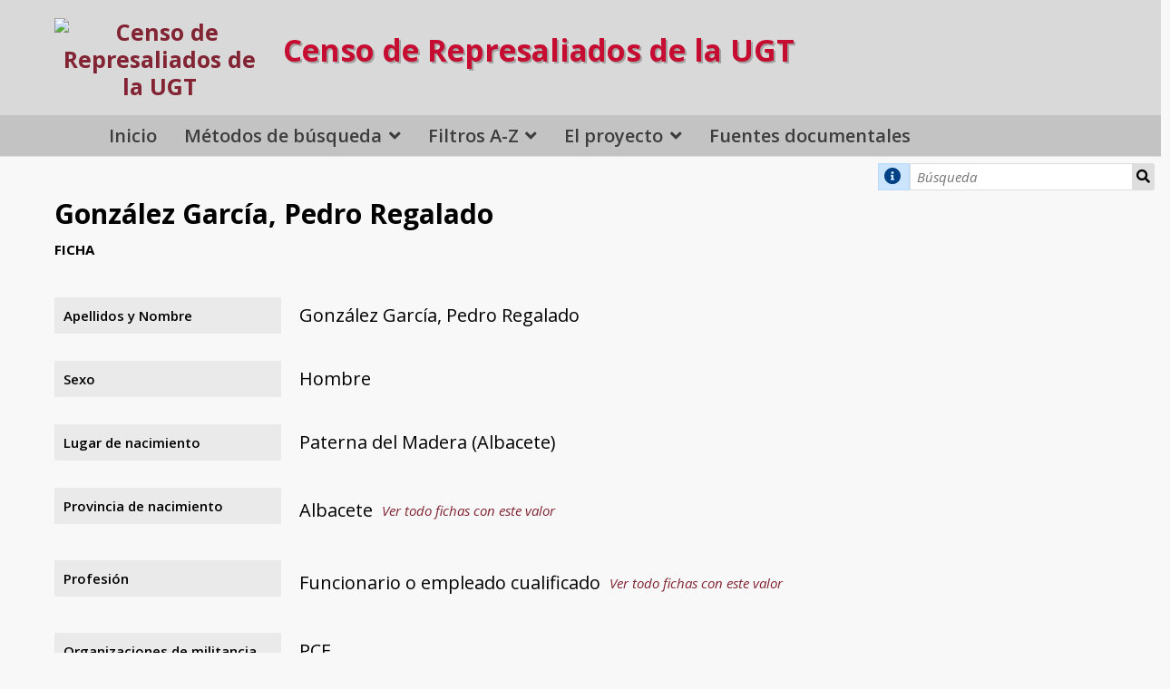

--- FILE ---
content_type: text/html; charset=UTF-8
request_url: https://censorepresaliadosugt.es/s/public/item/44609
body_size: 6212
content:
<!DOCTYPE html><html lang="es">    <head>
        <meta charset="utf-8">
<meta name="viewport" content="width&#x3D;device-width,&#x20;initial-scale&#x3D;1">        <title>González García, Pedro Regalado · Censo de Represaliados de la UGT · Censo de Represaliados y Víctimas de la UGT</title>        <link rel="icon">
<link href="&#x2F;&#x2F;fonts.googleapis.com&#x2F;css&#x3F;family&#x3D;Open&#x2B;Sans&#x3A;400,400italic,600,600italic,700italic,700" media="screen" rel="stylesheet" type="text&#x2F;css">
<link href="&#x2F;application&#x2F;asset&#x2F;css&#x2F;iconfonts.css&#x3F;v&#x3D;4.1.1" media="screen" rel="stylesheet" type="text&#x2F;css">
<link href="&#x2F;themes&#x2F;default&#x2F;asset&#x2F;css&#x2F;style.css&#x3F;v&#x3D;1.9.1" media="screen" rel="stylesheet" type="text&#x2F;css">
<link href="&#x2F;application&#x2F;asset&#x2F;css&#x2F;resource-page-blocks.css&#x3F;v&#x3D;4.1.1" media="screen" rel="stylesheet" type="text&#x2F;css">
<link href="&#x2F;modules&#x2F;MetadataBrowse&#x2F;asset&#x2F;css&#x2F;metadata-browse.css&#x3F;v&#x3D;1.6.0" media="screen" rel="stylesheet" type="text&#x2F;css">
<link href="&#x2F;s&#x2F;public&#x2F;css-editor" media="screen" rel="stylesheet" type="text&#x2F;css">
<link href="https&#x3A;&#x2F;&#x2F;censorepresaliadosugt.es&#x2F;files&#x2F;asset&#x2F;bootstrap-grid.min.css" media="screen" rel="stylesheet" type="text&#x2F;css">
<link href="&#x2F;modules&#x2F;ItemSetsTree&#x2F;asset&#x2F;css&#x2F;item-sets-tree.css&#x3F;v&#x3D;0.7.2" media="screen" rel="stylesheet" type="text&#x2F;css">                <script  src="https&#x3A;&#x2F;&#x2F;code.jquery.com&#x2F;jquery-3.6.2.min.js"></script>
<script  src="&#x2F;modules&#x2F;AdvancedResourceTemplate&#x2F;asset&#x2F;js&#x2F;global.js&#x3F;v&#x3D;3.4.43"></script>
<script  src="&#x2F;themes&#x2F;default&#x2F;asset&#x2F;js&#x2F;default.js&#x3F;v&#x3D;1.9.1"></script>
<script >
    //<!--
    
Omeka.jsTranslate = function(str) {
    var jsTranslations = {"Something went wrong":"Algo ha producido un error","Make private":"Hacer privado","Make public":"Hacer p\u00fablico","Expand":"Expandir","Collapse":"Contraer","You have unsaved changes.":"Hay cambios pendientes de guardar.","Restore item set":"Restaurar conjunto de fichas","Close icon set":"Cerrar conjunto de iconos","Open icon set":"Abrir conjunto de iconos","[Untitled]":"[Sin t\u00edtulo]","Failed loading resource template from API":"Error al cargar la plantilla de recursos desde la API","Restore property":"Restablecer propiedad","There are no available pages.":"No hay p\u00e1ginas disponibles.","Please enter a valid language tag":"Es necesario introducir un c\u00f3digo de idioma v\u00e1lido","Title":"T\u00edtulo","Description":"Descripci\u00f3n","Unknown block layout":"Disposici\u00f3n de bloques desconocida","Required field must be completed":"Debe cumplimentarse el campo obligatorio","New item":"Nueva ficha","New item set":"Nuevo conjunto de fichas","New value":"New value","No results":"No results","Batch edit":"Batch edit","Advanced":"Avanzado","The actions are processed in the order of the form. Be careful when mixing them.":"The actions are processed in the order of the form. Be careful when mixing them.","To convert values to\/from mapping markers, use module DataTypeGeometry.":"To convert values to\/from mapping markers, use module DataTypeGeometry.","Processes that manage files and remote data can be slow, so it is recommended to process it in background with \"batch edit all\", not \"batch edit selected\".":"Processes that manage files and remote data can be slow, so it is recommended to process it in background with \"batch edit all\", not \"batch edit selected\".","Remove mapping":"Quitar mapeado","A facet must have a name.":"Una faceta debe tener un nombre.","A column must have a name.":"Una columna debe tener un nombre.","A column must have a property.":"Una columna debe tener una propiedad.","Error fetching browse markup.":"Error al obtener el marcado de navegaci\u00f3n. ","Error fetching facet markup.":"Error al obtener el marcado de faceta. ","Error fetching category markup.":"Error al obtener el marcado de categor\u00eda. ","Cannot show all. The result set is likely too large.":"No se ha podido mostrar todo. Probablemente el n\u00famero de resultados sea demasiado grande.","Loading results\u2026":"Cargando resultados..."};
    return (str in jsTranslations) ? jsTranslations[str] : str;
};
    //-->
</script>        
        <style>
                        a:link,
            a:visited {
                color: #822433            }
            
            a:active,
            a:hover {
                color: #822433;
                opacity: .75;
            }
            
            .banner {
                height: ;
                align-items: center;
            }
                            @media screen and (max-width:640px) {
                    .banner {
                        height: ;
                    }
                }
                    </style>
    </head>

    <body class="item&#x20;resource&#x20;show&#x20;body-truncate-fade">        <a id="skipnav" href="#content">Saltar al contenido principal</a>
                <header>
            <h1 class="site-title">
                <a href="/s/public">
                <! -- start customization -->
<div class="header-container">
        <div class="header-un-quinto">
                   <div class="sec-logo-censo">
                    <img src="https://censorepresaliadosugt.es/files/asset/0bb947896c1dfb03b6a8608137a0c0047168d2f9.png" alt="Censo de Represaliados de la UGT" />
                   </div>
        </div>
        <div class="header-cuatro-quintos">
                        <p class="titulo">Censo de Represaliados de la UGT</p>
        </div>
</div>

<!-- end customization -->
<!-- original line                    <img src="https://censorepresaliadosugt.es/files/asset/0bb947896c1dfb03b6a8608137a0c0047168d2f9.png" alt="Censo de Represaliados de la UGT" /> -->
                                </a>
            </h1>
            <div id="search">
                
<!--
<form action="/s/public/item" id="search-form">
    <input type="text" name="fulltext_search" value=""
        placeholder="Búsqueda"
        aria-label="Búsqueda">
    <button type="submit">Búsqueda</button>
</form>
-->
<form action="/s/public/item" id="search-form">
        <p class="tooltip exacta"><i class="fa fa-info-circle" aria-hidden="true" style="padding: 20% 5%;"></i>
        <span class="tooltiptext">Busca la cadena de texto que introduzca. Si introduce más de una palabra las buscará como un bloque, por lo que <strong>se recomienda para búsquedas por Apellidos</strong>, e.j.<strong></strong>Fernández Parra<strong></strong>
        </p>
<input type="text" name="search" value=""
        placeholder="Búsqueda"
        aria-label="Búsqueda">
<input type="hidden" name="property[0][joiner]" value="and">
<input type="hidden" name="property[0][property]" value="346">
<input type="hidden" name="property[0][type]" value="in">
<input type="hidden" name="sort_by" value="fichapersonal:apellidosNombre">
<input type="hidden" name="sort_order" value="asc">
    <button type="submit">Búsqueda</button>
</form>
            </div>

            <nav>
            <ul class="navigation">
    <li>
        <a href="&#x2F;s&#x2F;public&#x2F;page&#x2F;home">Inicio</a>
    </li>
    <li>
        <a href="&#x23;">Métodos de búsqueda</a>
        <ul>
            <li>
                <a href="&#x2F;s&#x2F;public&#x2F;faceted-browse&#x2F;1">Búsqueda Dinámica</a>
            </li>
            <li>
                <a href="&#x2F;s&#x2F;public&#x2F;item&#x2F;search">Búsqueda Avanzada</a>
            </li>
        </ul>
    </li>
    <li>
        <a href="&#x2F;s&#x2F;public&#x2F;page&#x2F;filtros-az">Filtros A-Z</a>
        <ul>
            <li>
                <a href="&#x2F;s&#x2F;public&#x2F;page&#x2F;fichapersonal-apellidosNombre">Directorio A-Z</a>
            </li>
            <li>
                <a href="&#x2F;s&#x2F;public&#x2F;page&#x2F;fichapersonal-provinciaNacimiento">Provincias de nacimiento</a>
            </li>
            <li>
                <a href="&#x2F;s&#x2F;public&#x2F;page&#x2F;fichapersonal-profesion">Profesión</a>
            </li>
            <li>
                <a href="&#x2F;s&#x2F;public&#x2F;page&#x2F;fichapersonal-carcel">Cárceles</a>
            </li>
            <li>
                <a href="&#x2F;s&#x2F;public&#x2F;page&#x2F;fichapersonal-sentencia">Condenados a muerte</a>
            </li>
            <li>
                <a href="https&#x3A;&#x2F;&#x2F;censorepresaliadosugt.es&#x2F;s&#x2F;public&#x2F;faceted-browse&#x2F;1&#x23;&#x25;7B&#x25;22categoryId&#x25;22&#x25;3Anull&#x25;2C&#x25;22categoryQuery&#x25;22&#x25;3Anull&#x25;2C&#x25;22sortBy&#x25;22&#x25;3Anull&#x25;2C&#x25;22sortOrder&#x25;22&#x25;3Anull&#x25;2C&#x25;22page&#x25;22&#x25;3Anull&#x25;2C&#x25;22facetStates&#x25;22&#x25;3A&#x25;7B&#x25;222&#x25;22&#x25;3A&#x25;5B&#x25;5D&#x25;2C&#x25;223&#x25;22&#x25;3A&#x25;5B&#x25;22Muerte&#x25;22&#x25;5D&#x25;2C&#x25;224&#x25;22&#x25;3A&#x25;5B&#x25;5D&#x25;2C&#x25;225&#x25;22&#x25;3A&#x25;5B&#x25;5D&#x25;2C&#x25;226&#x25;22&#x25;3A&#x25;5B&#x25;5D&#x25;2C&#x25;227&#x25;22&#x25;3A&#x25;5B&#x25;5D&#x25;7D&#x25;2C&#x25;22facetQueries&#x25;22&#x25;3A&#x25;7B&#x25;222&#x25;22&#x25;3A&#x25;22&#x25;22&#x25;2C&#x25;223&#x25;22&#x25;3A&#x25;22property&#x25;5B0&#x25;5D&#x25;5Bjoiner&#x25;5D&#x25;3Dand&#x25;26property&#x25;5B0&#x25;5D&#x25;5Bproperty&#x25;5D&#x25;3D365&#x25;26property&#x25;5B0&#x25;5D&#x25;5Btype&#x25;5D&#x25;3Din&#x25;26property&#x25;5B0&#x25;5D&#x25;5Btext&#x25;5D&#x25;3DMuerte&#x25;22&#x25;2C&#x25;224&#x25;22&#x25;3A&#x25;22&#x25;22&#x25;2C&#x25;225&#x25;22&#x25;3A&#x25;22&#x25;22&#x25;2C&#x25;226&#x25;22&#x25;3A&#x25;22&#x25;22&#x25;2C&#x25;227&#x25;22&#x25;3A&#x25;22&#x25;22&#x25;7D&#x25;7D">Condenados a muerte  (con busca dinámica)</a>
            </li>
            <li>
                <a href="&#x2F;s&#x2F;public&#x2F;page&#x2F;fichapersonal-ejecucion">Ejecutados</a>
            </li>
        </ul>
    </li>
    <li>
        <a href="&#x23;">El proyecto</a>
        <ul>
            <li>
                <a href="&#x2F;s&#x2F;public&#x2F;page&#x2F;proyecto">Razones y objetivos</a>
            </li>
            <li>
                <a href="&#x2F;s&#x2F;public&#x2F;page&#x2F;equipo">El equipo</a>
            </li>
            <li>
                <a href="&#x2F;s&#x2F;public&#x2F;page&#x2F;colaboradores">Colaboradores</a>
            </li>
        </ul>
    </li>
    <li>
        <a href="&#x2F;s&#x2F;public&#x2F;item-sets-tree">Fuentes documentales</a>
    </li>
</ul>            </nav>
</header>

<!-- parallax 1 -->

<!-- start customization -->
    <div id="content" role="main">
<!-- end customization -->

    <h2><span class="title">González García, Pedro Regalado</span></h2><h3>Ficha</h3>

<dl>
    <div class="property">
        <dt>
        Apellidos y Nombre                </dt>
                        <dd class="value" lang="">
                        <span class="value-content">González García, Pedro Regalado</span>
                                            </dd>
            </div>
    <div class="property">
        <dt>
        Sexo                </dt>
                        <dd class="value" lang="">
                        <span class="value-content">Hombre</span>
                                            </dd>
            </div>
    <div class="property">
        <dt>
        Lugar de nacimiento                </dt>
                        <dd class="value" lang="">
                        <span class="value-content">Paterna del Madera (Albacete)</span>
                                            </dd>
            </div>
    <div class="property">
        <dt>
        Provincia de nacimiento                </dt>
                        <dd class="value" lang="">
                        <span class="value-content">Albacete</span>
                                    <a class="metadata-browse-link" href="&#x2F;s&#x2F;public&#x2F;item&#x3F;Search&#x3D;&amp;property&#x25;5B0&#x25;5D&#x25;5Bproperty&#x25;5D&#x3D;350&amp;property&#x25;5B0&#x25;5D&#x25;5Btype&#x25;5D&#x3D;eq&amp;property&#x25;5B0&#x25;5D&#x25;5Btext&#x25;5D&#x3D;Albacete">Ver todo fichas con este valor</a>        </dd>
            </div>
    <div class="property">
        <dt>
        Profesión                </dt>
                        <dd class="value" lang="">
                        <span class="value-content">Funcionario o empleado cualificado</span>
                                    <a class="metadata-browse-link" href="&#x2F;s&#x2F;public&#x2F;item&#x3F;Search&#x3D;&amp;property&#x25;5B0&#x25;5D&#x25;5Bproperty&#x25;5D&#x3D;353&amp;property&#x25;5B0&#x25;5D&#x25;5Btype&#x25;5D&#x3D;eq&amp;property&#x25;5B0&#x25;5D&#x25;5Btext&#x25;5D&#x3D;Funcionario&#x25;20o&#x25;20empleado&#x25;20cualificado">Ver todo fichas con este valor</a>        </dd>
            </div>
    <div class="property">
        <dt>
        Organizaciones de militancia                </dt>
                        <dd class="value" lang="">
                        <span class="value-content">PCE</span>
                                            </dd>
                        <dd class="value" lang="">
                        <span class="value-content">UGT</span>
                                            </dd>
            </div>
    <div class="property">
        <dt>
        Nº causa/s                </dt>
                        <dd class="value" lang="">
                        <span class="value-content">Causa nº 745-39 (Albacete)</span>
                                            </dd>
            </div>
    <div class="property">
        <dt>
        Imputación delito                </dt>
                        <dd class="value" lang="">
                        <span class="value-content">Adhesión a la rebelión</span>
                                            </dd>
            </div>
    <div class="property">
        <dt>
        Sentencia                </dt>
                        <dd class="value" lang="">
                        <span class="value-content">Pena de muerte</span>
                                            </dd>
            </div>
    <div class="property">
        <dt>
        Cárcel/cárceles                </dt>
                        <dd class="value" lang="">
                        <span class="value-content">Tapias del cementerio de Albacete</span>
                                    <a class="metadata-browse-link" href="&#x2F;s&#x2F;public&#x2F;item&#x3F;Search&#x3D;&amp;property&#x25;5B0&#x25;5D&#x25;5Bproperty&#x25;5D&#x3D;370&amp;property&#x25;5B0&#x25;5D&#x25;5Btype&#x25;5D&#x3D;eq&amp;property&#x25;5B0&#x25;5D&#x25;5Btext&#x25;5D&#x3D;Tapias&#x25;20del&#x25;20cementerio&#x25;20de&#x25;20Albacete">Ver todo fichas con este valor</a>        </dd>
            </div>
    <div class="property">
        <dt>
        Fuentes documentales del proceso                </dt>
                        <dd class="value" lang="">
                        <span class="value-content">Archivo General e Histórico de Defensa, caja 14569/9</span>
                                            </dd>
                        <dd class="value" lang="">
                        <span class="value-content">Manuel Ortiz Heras, Violencia, conflictividad y justicia en la provincia de Albacete (1936-1950), 1994</span>
                                            </dd>
                        <dd class="value" lang="">
                        <span class="value-content">Libro del Cementerio de Albacete</span>
                                            </dd>
                        <dd class="value" lang="">
                        <span class="value-content">Portal de víctimas de la dictadura en Castilla-La Mancha</span>
                                            </dd>
            </div>
    <div class="property">
        <dt>
        Resultando hechos probados según la sentencia del tribunal franquista                </dt>
                        <dd class="value" lang="">
                        <span class="value-content">Miembro del Socorro Rojo Internacional y de la sociedad &quot;Amigos de la URSS&quot;.  Inscrito por orden del Comandante Militar. Ejecutado a las 06:00 horas. Enterrado en la fosa general, patio 3º fosa 6 número 1. Exhumado el 15/04/1946 a nicho Gª Nuestra Señora de la Merced (V. LL.) patio 2º fila 1 número 3</span>
                                            </dd>
            </div>
    <div class="property">
        <dt>
        Observaciones                </dt>
                        <dd class="value" lang="">
                        <span class="value-content">Tercer vocal del Sindicato &quot;La Sanitaria&quot;, afecto a la UGT. Vocal del Tribunal Popular en representación del PCE</span>
                                            </dd>
            </div>
</dl>
<dl class="item-sets">
    <div class="property">
        <dt>Conjuntos de fichas</dt>
                <dd class="value">
            <a href="/s/public/item-set/41197">Portal de víctimas de la dictadura en Castilla-La Mancha</a>
        </dd>
            </div>
</dl>
<script type="application/ld+json">{"@context":"https:\/\/censorepresaliadosugt.es\/api-context","@id":"https:\/\/censorepresaliadosugt.es\/api\/items\/44609","@type":["o:Item","fichapersonal:FichaPersonal"],"o:id":44609,"o:is_public":true,"o:owner":{"@id":"https:\/\/censorepresaliadosugt.es\/api\/users\/1","o:id":1},"o:resource_class":{"@id":"https:\/\/censorepresaliadosugt.es\/api\/resource_classes\/110","o:id":110},"o:resource_template":{"@id":"https:\/\/censorepresaliadosugt.es\/api\/resource_templates\/11","o:id":11},"o:thumbnail":null,"o:title":"Gonz\u00e1lez Garc\u00eda, Pedro Regalado","thumbnail_display_urls":{"large":null,"medium":null,"square":null},"o:created":{"@value":"2022-07-19T17:04:34+00:00","@type":"http:\/\/www.w3.org\/2001\/XMLSchema#dateTime"},"o:modified":{"@value":"2022-07-19T17:04:34+00:00","@type":"http:\/\/www.w3.org\/2001\/XMLSchema#dateTime"},"o:primary_media":null,"o:media":[],"o:item_set":[{"@id":"https:\/\/censorepresaliadosugt.es\/api\/item_sets\/41197","o:id":41197}],"o:site":[{"@id":"https:\/\/censorepresaliadosugt.es\/api\/sites\/1","o:id":1}],"fichapersonal:apellidosNombre":[{"type":"literal","property_id":346,"property_label":"Apellidos y Nombre","is_public":true,"@value":"Gonz\u00e1lez Garc\u00eda, Pedro Regalado"}],"fichapersonal:sexo":[{"type":"customvocab:4","property_id":347,"property_label":"Sexo","is_public":true,"@value":"Hombre"}],"fichapersonal:lugarNacimiento":[{"type":"literal","property_id":349,"property_label":"Lugar de nacimiento","is_public":true,"@value":"Paterna del Madera (Albacete)"}],"fichapersonal:provinciaNacimiento":[{"type":"customvocab:12","property_id":350,"property_label":"Provincia de nacimiento","is_public":true,"@value":"Albacete"}],"fichapersonal:profesion":[{"type":"literal","property_id":353,"property_label":"Profesi\u00f3n","is_public":true,"@value":"Funcionario o empleado cualificado"}],"fichapersonal:organizacionesMilitancia":[{"type":"literal","property_id":354,"property_label":"Organizaciones de militancia","is_public":true,"@value":"PCE"},{"type":"literal","property_id":354,"property_label":"Organizaciones de militancia","is_public":true,"@value":"UGT"}],"fichapersonal:numeroCausa":[{"type":"literal","property_id":359,"property_label":"N\u00ba causa\/s","is_public":true,"@value":"Causa n\u00ba 745-39 (Albacete)"}],"fichapersonal:imputacionDelito":[{"type":"literal","property_id":364,"property_label":"Imputaci\u00f3n delito","is_public":true,"@value":"Adhesi\u00f3n a la rebeli\u00f3n"}],"fichapersonal:sentencia":[{"type":"literal","property_id":365,"property_label":"Sentencia","is_public":true,"@value":"Pena de muerte"}],"fichapersonal:carcel":[{"type":"literal","property_id":370,"property_label":"C\u00e1rcel\/c\u00e1rceles","is_public":true,"@value":"Tapias del cementerio de Albacete"}],"fichapersonal:fuentesDocumentales":[{"type":"literal","property_id":376,"property_label":"Fuentes documentales del proceso","is_public":true,"@value":"Archivo General e Hist\u00f3rico de Defensa, caja 14569\/9"},{"type":"literal","property_id":376,"property_label":"Fuentes documentales del proceso","is_public":true,"@value":"Manuel Ortiz Heras, Violencia, conflictividad y justicia en la provincia de Albacete (1936-1950), 1994"},{"type":"literal","property_id":376,"property_label":"Fuentes documentales del proceso","is_public":true,"@value":"Libro del Cementerio de Albacete"},{"type":"literal","property_id":376,"property_label":"Fuentes documentales del proceso","is_public":true,"@value":"Portal de v\u00edctimas de la dictadura en Castilla-La Mancha"}],"fichapersonal:resultandohechosProbados":[{"type":"literal","property_id":377,"property_label":"Resultando hechos probados seg\u00fan la sentencia del tribunal franquista","is_public":true,"@value":"Miembro del Socorro Rojo Internacional y de la sociedad \"Amigos de la URSS\".  Inscrito por orden del Comandante Militar. Ejecutado a las 06:00 horas. Enterrado en la fosa general, patio 3\u00ba fosa 6 n\u00famero 1. Exhumado el 15\/04\/1946 a nicho G\u00aa Nuestra Se\u00f1ora de la Merced (V. LL.) patio 2\u00ba fila 1 n\u00famero 3"}],"fichapersonal:observaciones":[{"type":"literal","property_id":378,"property_label":"Observaciones","is_public":true,"@value":"Tercer vocal del Sindicato \"La Sanitaria\", afecto a la UGT. Vocal del Tribunal Popular en representaci\u00f3n del PCE"}]}</script></div> <!-- cierre del div #content dinámico -->

<!-- parallax 2 -->

<footer>
             <br>    </footer>

<div class="footer-dark">
    <div class="container pie">
        <div class="row">
            <div class="col-md-2 col item">
                <h3>El proyecto</h3>
                <ul>
                    <li><a href="/s/public/page/proyecto">Razones y objetivos</a></li>
                    <li><a href="/s/public/page/equipo">El equipo</a></li>
                    <li><a href="/s/public/page/colaboradores">Colaboradores</a></li>
                </ul>
            </div>
            <div class="col-md-2 col item">
                <h3>Fuentes documentales</h3>
                <ul>
                    <li><a href="/s/public/page/como-buscar">Cómo buscar</a></li>
                    <li><a href="/s/public/page/filtros-az">Filtros A-Z</a></li>
                    <li><a href="/s/public/page/estado-del-proyecto">Estado del proyecto</a></li>
                </ul>
            </div>
            <div class="col-md-4 item text">
                <p style="text-align: center;">
                    <a href="https://fflc.ugt.org/" target="_blank">
                        <img style="width: 150px; padding: 15px; margin: -10px 0 -30px 0; background: #ffff" src="/files/asset/0bb947896c1dfb03b6a8608137a0c0047168d2f9.png"" alt="Fundación Francisco Largo Caballero">
                    </a>
                </p>

                <p class="copyright" style="margin: 5px;">
		    <a href="https://x.com/largocaballerof?lang=es" target="_blank" title="Perfil en X de la Fundación Francisco Largo Caballero" alt="Twitter de la Fundación Francisco Largo Caballero">
			<img src="/files/original/tema-censo/x-logo-on-grey-circle-min.png" style="width: 30pt; vertical-align: bottom; margin: 9px 11px -7px;"></a> Proyecto Censo de Represaliados de la UGT 2021-2026		</p>
            </div>
            <div class="col-md-4 item text">
                <h3>Apoya y colabora en la financiación</h3>
                <p style="font-size: 14px; line-height: 22px; opacity: 1;">
                    <img style="width: 60%;" src="/files/original/tema-censo/Logotipo_del_Ministerio_de_Politica_Territorial_y_Memoria_Democratica-re-min.png" alt="Ministerio de Memoria Democrática">
                </p>
            </div>
        </div>
    </div>
    <p class="soporte">Soporte por <a href="https://culturalhosting.com/es" class="soporte-por" title="Servicios Web para Instituciones Culturales y Académicas">Cultural Hosting</a></p>
</div>

<!-- Cookie Consent -->
<script type="text/javascript" src="/files/asset/js/cookie-consent.js" charset="UTF-8"></script>
<script type="text/javascript" charset="UTF-8">
document.addEventListener('DOMContentLoaded', function () {
cookieconsent.run({"notice_banner_type":"express","consent_type":"express","palette":"light","language":"es","page_load_consent_levels":[""],"notice_banner_reject_button_hide":false,"preferences_center_close_button_hide":false,"page_refresh_confirmation_buttons":false,"website_name":"censorepresaliadosugt.es","website_privacy_policy_url":"https://www.ugt.es/sites/default/files/2020_aviso_legal-web.pdf"});
});
</script>

<!-- Necesarias script -->
<script type="text/plain" data-cookie-consent="strictly-necessary" ></script>
<!-- end of Necesarias script-->


<!-- GA -->
<script type="text/plain" data-cookie-consent="tracking" async src="https://www.googletagmanager.com/gtag/js?id=G-CBV0PDGW28"></script>
<script type="text/plain" data-cookie-consent="tracking">
  window.dataLayer = window.dataLayer || [];
  function gtag(){dataLayer.push(arguments);}
  gtag('js', new Date());

  gtag('config', 'G-CBV0PDGW28');
</script>
<!-- end of GA->


<!-- End Cookie Consent -->

<a href="#" id="open_preferences_center">Actualizar preferencias de Cookies</a></body>
</html>
